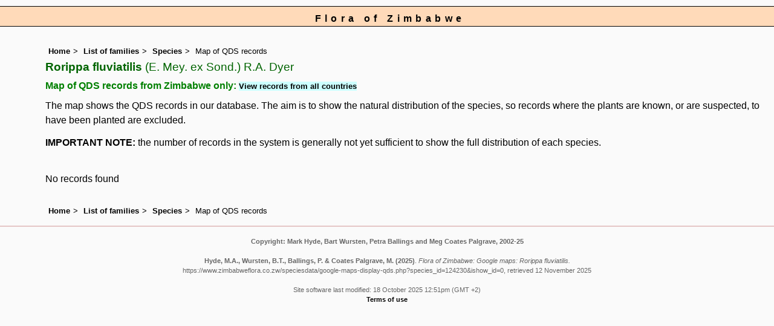

--- FILE ---
content_type: text/html; charset=UTF-8
request_url: https://www.zimbabweflora.co.zw/speciesdata/google-maps-display-qds.php?species_id=124230
body_size: 3664
content:
<!DOCTYPE html>
<html lang="en">
<head><!-- Google tag (gtag.js) -->
<script async src="https://www.googletagmanager.com/gtag/js?id=G-TZJK90610Z"></script>
<script>
  window.dataLayer = window.dataLayer || [];
  function gtag(){dataLayer.push(arguments);}
  gtag('js', new Date());

  gtag('config', 'G-TZJK90610Z');
</script><title>Flora of Zimbabwe: Google maps: Rorippa fluviatilis</title>
<meta charset="utf-8">
<meta name="description"
content="A web site containing information about the Flora of Zimbabwe">

<meta name="author" content="Mark Hyde">
<meta name="viewport" content="width=device-width, initial-scale=1">
<link href="https://cdn.jsdelivr.net/npm/bootstrap@5.3.3/dist/css/bootstrap.min.css" rel="stylesheet" integrity="sha384-QWTKZyjpPEjISv5WaRU9OFeRpok6YctnYmDr5pNlyT2bRjXh0JMhjY6hW+ALEwIH" crossorigin="anonymous">
<!-- #map { width: 900px; height: 750px; border: 0px; padding: 0px;  } -->
<style type="text/css">
	
	#map {width:100%; max-width: 640px; height:640px; border:0px; padding:0; margin: 0 5px 0 0;}
</style>


<link rel="stylesheet" type="text/css" href="../css/zim.css">

<link rel="icon" type="image/x-icon" href="../favicons/zim-icon.png">

<meta name="viewport"
content="width=device-width, initial-scale=1.0, user-scalable=no">
<script type="text/javascript" src="https://maps.googleapis.com/maps/api/js?v=3&key=AIzaSyAf9F3z1tGKN9iJyo57FIEyD7wu-hJBy6E"></script>

	  
</head>

<body onload="initialize()"> 

<div id="Header">Flora of Zimbabwe</div>

<div class="container-fluid">
  <div class="row">
    <div class="col">
<div class="indent">

<ul class="breadcrumb">
    <li><a href="../index.php">Home</a></li>
    <li><a href="index.php">List of families</a></li>
	 <li><a href="species.php?species_id=124230">Species</a></li>
	  <li>Map of QDS records</li>
  </ul>

<h1>Rorippa fluviatilis<span class="author"> (E. Mey. ex Sond.) R.A. Dyer</span></h1>

<h2>Map of QDS records from Zimbabwe only:  <span class="blueback"><a href="google-maps-display-qds.php?species_id=124230&ishow_id=1" rel="nofollow">View records from all countries</a></span></h2>

<p>The map shows the QDS records in our database. The aim is to show the natural distribution of the species, so records where the plants are known, or are suspected, to have been planted are excluded.</p>

<p><strong>IMPORTANT NOTE:</strong> the number of records in the system is generally not yet sufficient to show the full distribution of each species.</p>
<br>

No records found<br><br>	

<ul class="breadcrumb">
    <li><a href="../index.php">Home</a></li>
    <li><a href="index.php">List of families</a></li>
	 <li><a href="species.php?species_id=124230">Species</a></li>
	  <li>Map of QDS records</li>
  </ul>

</div><!-- Close "indent" div here -->
 </div> <!-- close col -->
</div> <!-- close row -->
 </div> <!-- close container-fluid -->
 
<hr>
<div class="tiny"><strong>Copyright: 

Mark Hyde, Bart Wursten, Petra Ballings and Meg Coates Palgrave, 2002-25</strong><br><br>
<strong>Hyde, M.A., Wursten, B.T.,  Ballings, P. &  Coates Palgrave, M.</strong> 
<strong>(2025)</strong>. <em>Flora of Zimbabwe: Google maps: Rorippa fluviatilis.</em> <br>https://www.zimbabweflora.co.zw/speciesdata/google-maps-display-qds.php?species_id=124230&ishow_id=0, retrieved 12 November 2025<br><br>Site software last modified: 18 October 2025 12:51pm (GMT +2)<br><a href="../terms.php">Terms of use</a><br>
</div><script src="https://cdn.jsdelivr.net/npm/bootstrap@5.3.3/dist/js/bootstrap.bundle.min.js" integrity="sha384-YvpcrYf0tY3lHB60NNkmXc5s9fDVZLESaAA55NDzOxhy9GkcIdslK1eN7N6jIeHz" crossorigin="anonymous"></script>
</body>
</html>